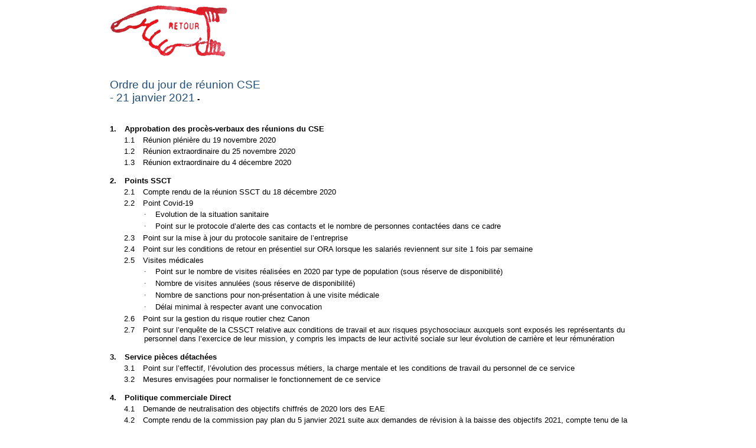

--- FILE ---
content_type: text/html
request_url: http://cgtcanon.com/odj/2021-01-21%20CSE.htm
body_size: 4986
content:
<html>
  <head>
    <meta http-equiv="content-type" content="text/html; charset=windows-1252">
    <meta name="Keywords" content="CGT CANON REUNIONS CSE ">
    <title>ODJ CSE 2021 01 21</title>
  </head>
  <body style="       tab-interval:35.45pt" vlink="#954F72" link="blue" lang="FR">
    <div class="WordSection1">
      <div align="center">
        <table class="MsoTableGrid" style="border-collapse:collapse;border:none;mso-yfti-tbllook:1184;mso-padding-alt:
 0cm 5.4pt 0cm 5.4pt;mso-border-insideh:none;mso-border-insidev:none" cellspacing="0"
          cellpadding="0" border="0">
          <tbody>
            <tr style="mso-yfti-irow:0;mso-yfti-firstrow:yes">
              <td style="width:24.0cm;padding:0cm 5.4pt 0cm 5.4pt" width="907" valign="top">
                <p class="MsoNormal" style="margin-top:0cm;margin-right:-1.35pt;
  margin-bottom:0cm;margin-left:0cm;margin-bottom:.0001pt;text-align:left;  tab-stops:49.8pt"
                  align="left"><a href="../reunion.htm"><span style="mso-no-proof:yes;
  text-decoration:none;text-underline:none"><img id="_x0000_i1025" src="../images/retour2.GIF"
                        alt="Retour" height="89" width="200" border="0"></span></a></p>
                <p class="MsoNormal" style="margin-top:0cm;margin-right:-1.35pt;
  margin-bottom:0cm;margin-left:0cm;margin-bottom:.0001pt;text-align:left;  tab-stops:49.8pt"
                  align="left">&nbsp;</p>
                <p class="MsoNormal" style="margin-top:0cm;margin-right:-1.35pt;
  margin-bottom:0cm;margin-left:0cm;margin-bottom:.0001pt;text-align:left;  tab-stops:49.8pt"
                  align="left">&nbsp;</p>
                <p class="MsoNormal" style="margin-top:0cm;margin-right:-1.35pt;
  margin-bottom:0cm;margin-left:0cm;margin-bottom:.0001pt;text-align:left;  tab-stops:49.8pt"
                  align="left"><span class="gras1"><span style="font-size:14.0pt;font-family:
  &quot;Century Gothic&quot;,sans-serif;mso-bidi-font-family:Arial;color:#1F4E79;  mso-themecolor:accent5;mso-themeshade:128;mso-style-textfill-fill-color:#1F4E79;  mso-style-textfill-fill-themecolor:accent5;mso-style-textfill-fill-alpha:  100.0%;mso-style-textfill-fill-colortransforms:lumm=50000">O</span></span><span
                    style="font-size:14.0pt;font-family:&quot;Century Gothic&quot;,sans-serif;mso-bidi-font-family:
  Arial;color:#1F4E79;mso-themecolor:accent5;mso-themeshade:128;mso-style-textfill-fill-color:  #1F4E79;mso-style-textfill-fill-themecolor:accent5;mso-style-textfill-fill-alpha:  100.0%;mso-style-textfill-fill-colortransforms:lumm=50000">rdre
                    du jour de réunion CSE </span></p>
                <p class="MsoNormal" style="margin-top:0cm;margin-right:-1.35pt;
  margin-bottom:0cm;margin-left:0cm;margin-bottom:.0001pt;text-align:left;  tab-stops:49.8pt"
                  align="left"><span style="font-size:14.0pt;font-family:&quot;Century Gothic&quot;,sans-serif;
  mso-bidi-font-family:Arial;color:#1F4E79;mso-themecolor:accent5;mso-themeshade:  128;mso-style-textfill-fill-color:#1F4E79;mso-style-textfill-fill-themecolor:  accent5;mso-style-textfill-fill-alpha:100.0%;mso-style-textfill-fill-colortransforms:  lumm=50000">-
                    21 janvier 2021</span><b><span style="font-size:10.0pt;font-family:
  &quot;Century Gothic&quot;,sans-serif;mso-bidi-font-family:Arial;letter-spacing:-.05pt">
                      - <o:p></o:p></span></b></p>
                <p class="MsoNormal" style="margin-top:0cm;margin-right:-1.35pt;
  margin-bottom:0cm;margin-left:0cm;margin-bottom:.0001pt;text-align:left" align="left">&nbsp;</p>
                <p class="-TITRE" style="margin: 12pt 0cm 0.0001pt 19.85pt; text-indent: -19.85pt; line-height: 15.3333px; font-size: 10pt; font-family: &quot;Century Gothic&quot;, sans-serif; font-weight: bold; color: rgb(0, 0, 0); font-style: normal; font-variant-ligatures: normal; font-variant-caps: normal; letter-spacing: normal; orphans: 2; text-align: start; text-transform: none; white-space: normal; widows: 2; word-spacing: 0px; -webkit-text-stroke-width: 0px; text-decoration-thickness: initial; text-decoration-style: initial; text-decoration-color: initial;"><span
                    style="line-height: 15.3333px;"><span>1.<span style="font: 7pt &quot;Times New Roman&quot;;">&nbsp;&nbsp;&nbsp;&nbsp;&nbsp;&nbsp;<span>&nbsp;</span></span></span></span>Approbation
                  des procès-verbaux des réunions du CSE</p>
                <p class="-TITREsous-titre" style="margin: 3pt 0cm 0.0001pt 43.35pt; text-indent: -25.5pt; font-size: 10pt; font-family: &quot;Century Gothic&quot;, sans-serif; color: rgb(0, 0, 0); font-style: normal; font-variant-ligatures: normal; font-variant-caps: normal; font-weight: 400; letter-spacing: normal; orphans: 2; text-align: start; text-transform: none; white-space: normal; widows: 2; word-spacing: 0px; -webkit-text-stroke-width: 0px; text-decoration-thickness: initial; text-decoration-style: initial; text-decoration-color: initial;"><span><span>1.1<span
                        style="font: 7pt &quot;Times New Roman&quot;;">&nbsp;&nbsp;&nbsp;&nbsp;&nbsp;&nbsp;<span>&nbsp;</span></span></span></span>Réunion
                  plénière du 19 novembre 2020</p>
                <p class="-TITREsous-titre" style="margin: 3pt 0cm 0.0001pt 43.35pt; text-indent: -25.5pt; font-size: 10pt; font-family: &quot;Century Gothic&quot;, sans-serif; color: rgb(0, 0, 0); font-style: normal; font-variant-ligatures: normal; font-variant-caps: normal; font-weight: 400; letter-spacing: normal; orphans: 2; text-align: start; text-transform: none; white-space: normal; widows: 2; word-spacing: 0px; -webkit-text-stroke-width: 0px; text-decoration-thickness: initial; text-decoration-style: initial; text-decoration-color: initial;"><span><span>1.2<span
                        style="font: 7pt &quot;Times New Roman&quot;;">&nbsp;&nbsp;&nbsp;&nbsp;&nbsp;&nbsp;<span>&nbsp;</span></span></span></span>Réunion
                  extraordinaire du 25 novembre 2020</p>
                <p class="-TITREsous-titre" style="margin: 3pt 0cm 0.0001pt 43.35pt; text-indent: -25.5pt; font-size: 10pt; font-family: &quot;Century Gothic&quot;, sans-serif; color: rgb(0, 0, 0); font-style: normal; font-variant-ligatures: normal; font-variant-caps: normal; font-weight: 400; letter-spacing: normal; orphans: 2; text-align: start; text-transform: none; white-space: normal; widows: 2; word-spacing: 0px; -webkit-text-stroke-width: 0px; text-decoration-thickness: initial; text-decoration-style: initial; text-decoration-color: initial;"><span><span>1.3<span
                        style="font: 7pt &quot;Times New Roman&quot;;">&nbsp;&nbsp;&nbsp;&nbsp;&nbsp;&nbsp;<span>&nbsp;</span></span></span></span>Réunion
                  extraordinaire du 4 décembre 2020</p>
                <p class="-TITRE" style="margin: 12pt 0cm 0.0001pt 19.85pt; text-indent: -19.85pt; line-height: 15.3333px; font-size: 10pt; font-family: &quot;Century Gothic&quot;, sans-serif; font-weight: bold; color: rgb(0, 0, 0); font-style: normal; font-variant-ligatures: normal; font-variant-caps: normal; letter-spacing: normal; orphans: 2; text-align: start; text-transform: none; white-space: normal; widows: 2; word-spacing: 0px; -webkit-text-stroke-width: 0px; text-decoration-thickness: initial; text-decoration-style: initial; text-decoration-color: initial;"><a
                    name="_Hlk61077006"><span style="line-height: 15.3333px;"><span>2.<span
                          style="font: 7pt &quot;Times New Roman&quot;;">&nbsp;&nbsp;&nbsp;&nbsp;&nbsp;&nbsp;<span>&nbsp;</span></span></span></span>Points
                    SSCT</a></p>
                <p class="-TITREsous-titre" style="margin: 3pt 0cm 0.0001pt 43.35pt; text-indent: -25.5pt; font-size: 10pt; font-family: &quot;Century Gothic&quot;, sans-serif; color: rgb(0, 0, 0); font-style: normal; font-variant-ligatures: normal; font-variant-caps: normal; font-weight: 400; letter-spacing: normal; orphans: 2; text-align: start; text-transform: none; white-space: normal; widows: 2; word-spacing: 0px; -webkit-text-stroke-width: 0px; text-decoration-thickness: initial; text-decoration-style: initial; text-decoration-color: initial;"><span><span><span>2.1<span
                          style="font: 7pt &quot;Times New Roman&quot;;">&nbsp;&nbsp;&nbsp;&nbsp;&nbsp;&nbsp;<span>&nbsp;</span></span></span></span>Compte
                    rendu de la réunion SSCT du 18 décembre 2020</span></p>
                <p class="-TITREsous-titre" style="margin: 3pt 0cm 0.0001pt 43.35pt; text-indent: -25.5pt; font-size: 10pt; font-family: &quot;Century Gothic&quot;, sans-serif; color: rgb(0, 0, 0); font-style: normal; font-variant-ligatures: normal; font-variant-caps: normal; font-weight: 400; letter-spacing: normal; orphans: 2; text-align: start; text-transform: none; white-space: normal; widows: 2; word-spacing: 0px; -webkit-text-stroke-width: 0px; text-decoration-thickness: initial; text-decoration-style: initial; text-decoration-color: initial;"><span><span><span>2.2<span
                          style="font: 7pt &quot;Times New Roman&quot;;">&nbsp;&nbsp;&nbsp;&nbsp;&nbsp;&nbsp;<span>&nbsp;</span></span></span></span>Point
                    Covid-19</span></p>
                <p class="-TITREsous-titre" style="margin: 3pt 0cm 0.0001pt 61.35pt; text-indent: -18pt; font-size: 10pt; font-family: &quot;Century Gothic&quot;, sans-serif; color: rgb(0, 0, 0); font-style: normal; font-variant-ligatures: normal; font-variant-caps: normal; font-weight: 400; letter-spacing: normal; orphans: 2; text-align: start; text-transform: none; white-space: normal; widows: 2; word-spacing: 0px; -webkit-text-stroke-width: 0px; text-decoration-thickness: initial; text-decoration-style: initial; text-decoration-color: initial;"><span><span
                      style="font-family: Symbol;"><span>·<span style="font: 7pt &quot;Times New Roman&quot;;">&nbsp;&nbsp;&nbsp;&nbsp;&nbsp;&nbsp;&nbsp;<span>&nbsp;</span></span></span></span>Evolution
                    de la situation sanitaire</span></p>
                <p class="-TITREsous-titre" style="margin: 3pt 0cm 0.0001pt 61.35pt; text-indent: -18pt; font-size: 10pt; font-family: &quot;Century Gothic&quot;, sans-serif; color: rgb(0, 0, 0); font-style: normal; font-variant-ligatures: normal; font-variant-caps: normal; font-weight: 400; letter-spacing: normal; orphans: 2; text-align: start; text-transform: none; white-space: normal; widows: 2; word-spacing: 0px; -webkit-text-stroke-width: 0px; text-decoration-thickness: initial; text-decoration-style: initial; text-decoration-color: initial;"><span><span
                      style="font-family: Symbol;"><span>·<span style="font: 7pt &quot;Times New Roman&quot;;">&nbsp;&nbsp;&nbsp;&nbsp;&nbsp;&nbsp;&nbsp;<span>&nbsp;</span></span></span></span>Point
                    sur le protocole d’alerte des cas contacts et le nombre de
                    personnes contactées dans ce cadre</span></p>
                <p class="-TITREsous-titre" style="margin: 3pt 0cm 0.0001pt 43.35pt; text-indent: -25.5pt; font-size: 10pt; font-family: &quot;Century Gothic&quot;, sans-serif; color: rgb(0, 0, 0); font-style: normal; font-variant-ligatures: normal; font-variant-caps: normal; font-weight: 400; letter-spacing: normal; orphans: 2; text-align: start; text-transform: none; white-space: normal; widows: 2; word-spacing: 0px; -webkit-text-stroke-width: 0px; text-decoration-thickness: initial; text-decoration-style: initial; text-decoration-color: initial;"><span><span><span>2.3<span
                          style="font: 7pt &quot;Times New Roman&quot;;">&nbsp;&nbsp;&nbsp;&nbsp;&nbsp;&nbsp;<span>&nbsp;</span></span></span></span>Point
                    sur la mise à jour du protocole sanitaire de l’entreprise</span></p>
                <p class="-TITREsous-titre" style="margin: 3pt 0cm 0.0001pt 43.35pt; text-indent: -25.5pt; font-size: 10pt; font-family: &quot;Century Gothic&quot;, sans-serif; color: rgb(0, 0, 0); font-style: normal; font-variant-ligatures: normal; font-variant-caps: normal; font-weight: 400; letter-spacing: normal; orphans: 2; text-align: start; text-transform: none; white-space: normal; widows: 2; word-spacing: 0px; -webkit-text-stroke-width: 0px; text-decoration-thickness: initial; text-decoration-style: initial; text-decoration-color: initial;"><span><span><span>2.4<span
                          style="font: 7pt &quot;Times New Roman&quot;;">&nbsp;&nbsp;&nbsp;&nbsp;&nbsp;&nbsp;<span>&nbsp;</span></span></span></span>Point
                    sur les conditions de retour en présentiel<span>&nbsp;</span><span
                      class="GramE">sur</span><span>&nbsp;</span>ORA lorsque les
                    salariés reviennent sur site 1 fois par semaine</span></p>
                <p class="-TITREsous-titre" style="margin: 3pt 0cm 0.0001pt 43.35pt; text-indent: -25.5pt; font-size: 10pt; font-family: &quot;Century Gothic&quot;, sans-serif; color: rgb(0, 0, 0); font-style: normal; font-variant-ligatures: normal; font-variant-caps: normal; font-weight: 400; letter-spacing: normal; orphans: 2; text-align: start; text-transform: none; white-space: normal; widows: 2; word-spacing: 0px; -webkit-text-stroke-width: 0px; text-decoration-thickness: initial; text-decoration-style: initial; text-decoration-color: initial;"><span><span><span>2.5<span
                          style="font: 7pt &quot;Times New Roman&quot;;">&nbsp;&nbsp;&nbsp;&nbsp;&nbsp;&nbsp;<span>&nbsp;</span></span></span></span>Visites
                    médicales</span></p>
                <p class="-TITREsous-titre" style="margin: 3pt 0cm 0.0001pt 61.35pt; text-indent: -18pt; font-size: 10pt; font-family: &quot;Century Gothic&quot;, sans-serif; color: rgb(0, 0, 0); font-style: normal; font-variant-ligatures: normal; font-variant-caps: normal; font-weight: 400; letter-spacing: normal; orphans: 2; text-align: start; text-transform: none; white-space: normal; widows: 2; word-spacing: 0px; -webkit-text-stroke-width: 0px; text-decoration-thickness: initial; text-decoration-style: initial; text-decoration-color: initial;"><span><span
                      style="font-family: Symbol;"><span>·<span style="font: 7pt &quot;Times New Roman&quot;;">&nbsp;&nbsp;&nbsp;&nbsp;&nbsp;&nbsp;&nbsp;<span>&nbsp;</span></span></span></span>Point
                    sur le nombre de visites réalisées en 2020 par type de
                    population (sous réserve de disponibilité)</span></p>
                <p class="-TITREsous-titre" style="margin: 3pt 0cm 0.0001pt 61.35pt; text-indent: -18pt; font-size: 10pt; font-family: &quot;Century Gothic&quot;, sans-serif; color: rgb(0, 0, 0); font-style: normal; font-variant-ligatures: normal; font-variant-caps: normal; font-weight: 400; letter-spacing: normal; orphans: 2; text-align: start; text-transform: none; white-space: normal; widows: 2; word-spacing: 0px; -webkit-text-stroke-width: 0px; text-decoration-thickness: initial; text-decoration-style: initial; text-decoration-color: initial;"><span><span
                      style="font-family: Symbol;"><span>·<span style="font: 7pt &quot;Times New Roman&quot;;">&nbsp;&nbsp;&nbsp;&nbsp;&nbsp;&nbsp;&nbsp;<span>&nbsp;</span></span></span></span>Nombre
                    de visites annulées (sous réserve de disponibilité)</span></p>
                <p class="-TITREsous-titre" style="margin: 3pt 0cm 0.0001pt 61.35pt; text-indent: -18pt; font-size: 10pt; font-family: &quot;Century Gothic&quot;, sans-serif; color: rgb(0, 0, 0); font-style: normal; font-variant-ligatures: normal; font-variant-caps: normal; font-weight: 400; letter-spacing: normal; orphans: 2; text-align: start; text-transform: none; white-space: normal; widows: 2; word-spacing: 0px; -webkit-text-stroke-width: 0px; text-decoration-thickness: initial; text-decoration-style: initial; text-decoration-color: initial;"><span><span
                      style="font-family: Symbol;"><span>·<span style="font: 7pt &quot;Times New Roman&quot;;">&nbsp;&nbsp;&nbsp;&nbsp;&nbsp;&nbsp;&nbsp;<span>&nbsp;</span></span></span></span>Nombre
                    de sanctions pour non-présentation à une visite médicale</span></p>
                <p class="-TITREsous-titre" style="margin: 3pt 0cm 0.0001pt 61.35pt; text-indent: -18pt; font-size: 10pt; font-family: &quot;Century Gothic&quot;, sans-serif; color: rgb(0, 0, 0); font-style: normal; font-variant-ligatures: normal; font-variant-caps: normal; font-weight: 400; letter-spacing: normal; orphans: 2; text-align: start; text-transform: none; white-space: normal; widows: 2; word-spacing: 0px; -webkit-text-stroke-width: 0px; text-decoration-thickness: initial; text-decoration-style: initial; text-decoration-color: initial;"><span><span
                      style="font-family: Symbol;"><span>·<span style="font: 7pt &quot;Times New Roman&quot;;">&nbsp;&nbsp;&nbsp;&nbsp;&nbsp;&nbsp;&nbsp;<span>&nbsp;</span></span></span></span>Délai
                    minimal à respecter avant une convocation</span></p>
                <p class="-TITREsous-titre" style="margin: 3pt 0cm 0.0001pt 43.35pt; text-indent: -25.5pt; font-size: 10pt; font-family: &quot;Century Gothic&quot;, sans-serif; color: rgb(0, 0, 0); font-style: normal; font-variant-ligatures: normal; font-variant-caps: normal; font-weight: 400; letter-spacing: normal; orphans: 2; text-align: start; text-transform: none; white-space: normal; widows: 2; word-spacing: 0px; -webkit-text-stroke-width: 0px; text-decoration-thickness: initial; text-decoration-style: initial; text-decoration-color: initial;"><span><span><span>2.6<span
                          style="font: 7pt &quot;Times New Roman&quot;;">&nbsp;&nbsp;&nbsp;&nbsp;&nbsp;&nbsp;<span>&nbsp;</span></span></span></span>Point
                    sur la gestion du risque routier chez Canon</span></p>
                <p class="-TITREsous-titre" style="margin: 3pt 0cm 0.0001pt 43.35pt; text-indent: -25.5pt; font-size: 10pt; font-family: &quot;Century Gothic&quot;, sans-serif; color: rgb(0, 0, 0); font-style: normal; font-variant-ligatures: normal; font-variant-caps: normal; font-weight: 400; letter-spacing: normal; orphans: 2; text-align: start; text-transform: none; white-space: normal; widows: 2; word-spacing: 0px; -webkit-text-stroke-width: 0px; text-decoration-thickness: initial; text-decoration-style: initial; text-decoration-color: initial;"><span><span><span>2.7<span
                          style="font: 7pt &quot;Times New Roman&quot;;">&nbsp;&nbsp;&nbsp;&nbsp;&nbsp;&nbsp;<span>&nbsp;</span></span></span></span>Point
                    sur l’enquête de la CSSCT relative aux conditions de travail
                    et aux risques psychosociaux auxquels sont exposés les
                    représentants du personnel dans l’exercice de leur mission,
                    y compris les impacts de leur activité sociale sur leur
                    évolution de carrière et leur rémunération</span></p>
                <span style="color: rgb(0, 0, 0); font-family: &quot;Times New Roman&quot;; font-size: medium; font-style: normal; font-variant-ligatures: normal; font-variant-caps: normal; font-weight: 400; letter-spacing: normal; orphans: 2; text-align: start; text-indent: 0px; text-transform: none; white-space: normal; widows: 2; word-spacing: 0px; -webkit-text-stroke-width: 0px; text-decoration-thickness: initial; text-decoration-style: initial; text-decoration-color: initial;"></span><span
                  style="color: rgb(0, 0, 0); font-family: &quot;Times New Roman&quot;; font-size: medium; font-style: normal; font-variant-ligatures: normal; font-variant-caps: normal; font-weight: 400; letter-spacing: normal; orphans: 2; text-align: start; text-indent: 0px; text-transform: none; white-space: normal; widows: 2; word-spacing: 0px; -webkit-text-stroke-width: 0px; text-decoration-thickness: initial; text-decoration-style: initial; text-decoration-color: initial; display: inline !important; float: none;"></span>
                <p class="-TITRE" style="margin: 12pt 0cm 0.0001pt 19.85pt; text-indent: -19.85pt; line-height: 15.3333px; font-size: 10pt; font-family: &quot;Century Gothic&quot;, sans-serif; font-weight: bold; color: rgb(0, 0, 0); font-style: normal; font-variant-ligatures: normal; font-variant-caps: normal; letter-spacing: normal; orphans: 2; text-align: start; text-transform: none; white-space: normal; widows: 2; word-spacing: 0px; -webkit-text-stroke-width: 0px; text-decoration-thickness: initial; text-decoration-style: initial; text-decoration-color: initial;"><span
                    style="line-height: 15.3333px;"><span>3.<span style="font: 7pt &quot;Times New Roman&quot;;">&nbsp;&nbsp;&nbsp;&nbsp;&nbsp;&nbsp;<span>&nbsp;</span></span></span></span>Service
                  pièces détachées</p>
                <p class="-TITREsous-titre" style="margin: 3pt 0cm 0.0001pt 43.35pt; text-indent: -25.5pt; font-size: 10pt; font-family: &quot;Century Gothic&quot;, sans-serif; color: rgb(0, 0, 0); font-style: normal; font-variant-ligatures: normal; font-variant-caps: normal; font-weight: 400; letter-spacing: normal; orphans: 2; text-align: start; text-transform: none; white-space: normal; widows: 2; word-spacing: 0px; -webkit-text-stroke-width: 0px; text-decoration-thickness: initial; text-decoration-style: initial; text-decoration-color: initial;"><span><span>3.1<span
                        style="font: 7pt &quot;Times New Roman&quot;;">&nbsp;&nbsp;&nbsp;&nbsp;&nbsp;&nbsp;<span>&nbsp;</span></span></span></span>Point
                  sur l’effectif, l’évolution des processus métiers, la charge
                  mentale et les conditions de travail du personnel de ce
                  service</p>
                <p class="-TITREsous-titre" style="margin: 3pt 0cm 0.0001pt 43.35pt; text-indent: -25.5pt; font-size: 10pt; font-family: &quot;Century Gothic&quot;, sans-serif; color: rgb(0, 0, 0); font-style: normal; font-variant-ligatures: normal; font-variant-caps: normal; font-weight: 400; letter-spacing: normal; orphans: 2; text-align: start; text-transform: none; white-space: normal; widows: 2; word-spacing: 0px; -webkit-text-stroke-width: 0px; text-decoration-thickness: initial; text-decoration-style: initial; text-decoration-color: initial;"><span><span>3.2<span
                        style="font: 7pt &quot;Times New Roman&quot;;">&nbsp;&nbsp;&nbsp;&nbsp;&nbsp;&nbsp;<span>&nbsp;</span></span></span></span>Mesures
                  envisagées pour normaliser le fonctionnement de ce service</p>
                <p class="-TITRE" style="margin: 12pt 0cm 0.0001pt 19.85pt; text-indent: -19.85pt; line-height: 15.3333px; font-size: 10pt; font-family: &quot;Century Gothic&quot;, sans-serif; font-weight: bold; color: rgb(0, 0, 0); font-style: normal; font-variant-ligatures: normal; font-variant-caps: normal; letter-spacing: normal; orphans: 2; text-align: start; text-transform: none; white-space: normal; widows: 2; word-spacing: 0px; -webkit-text-stroke-width: 0px; text-decoration-thickness: initial; text-decoration-style: initial; text-decoration-color: initial;"><span
                    style="line-height: 15.3333px;"><span>4.<span style="font: 7pt &quot;Times New Roman&quot;;">&nbsp;&nbsp;&nbsp;&nbsp;&nbsp;&nbsp;<span>&nbsp;</span></span></span></span>Politique
                  commerciale Direct</p>
                <p class="-TITREsous-titre" style="margin: 3pt 0cm 0.0001pt 43.35pt; text-indent: -25.5pt; font-size: 10pt; font-family: &quot;Century Gothic&quot;, sans-serif; color: rgb(0, 0, 0); font-style: normal; font-variant-ligatures: normal; font-variant-caps: normal; font-weight: 400; letter-spacing: normal; orphans: 2; text-align: start; text-transform: none; white-space: normal; widows: 2; word-spacing: 0px; -webkit-text-stroke-width: 0px; text-decoration-thickness: initial; text-decoration-style: initial; text-decoration-color: initial;"><span><span>4.1<span
                        style="font: 7pt &quot;Times New Roman&quot;;">&nbsp;&nbsp;&nbsp;&nbsp;&nbsp;&nbsp;<span>&nbsp;</span></span></span></span>Demande
                  de neutralisation des objectifs chiffrés de 2020 lors des EAE</p>
                <p class="-TITREsous-titre" style="margin: 3pt 0cm 0.0001pt 43.35pt; text-indent: -25.5pt; font-size: 10pt; font-family: &quot;Century Gothic&quot;, sans-serif; color: rgb(0, 0, 0); font-style: normal; font-variant-ligatures: normal; font-variant-caps: normal; font-weight: 400; letter-spacing: normal; orphans: 2; text-align: start; text-transform: none; white-space: normal; widows: 2; word-spacing: 0px; -webkit-text-stroke-width: 0px; text-decoration-thickness: initial; text-decoration-style: initial; text-decoration-color: initial;"><span><span>4.2<span
                        style="font: 7pt &quot;Times New Roman&quot;;">&nbsp;&nbsp;&nbsp;&nbsp;&nbsp;&nbsp;<span>&nbsp;</span></span></span></span>Compte
                  rendu de la commission<span>&nbsp;</span><span class="SpellE">pay</span><span>&nbsp;</span>plan
                  du 5 janvier 2021<span>&nbsp;</span><span class="GramE">suite
                    aux</span><span>&nbsp;</span>demandes de révision à la
                  baisse des objectifs 2021, compte tenu de la situation
                  économique</p>
                <p class="-TITREsous-titre" style="margin: 3pt 0cm 0.0001pt 43.35pt; text-indent: -25.5pt; font-size: 10pt; font-family: &quot;Century Gothic&quot;, sans-serif; color: rgb(0, 0, 0); font-style: normal; font-variant-ligatures: normal; font-variant-caps: normal; font-weight: 400; letter-spacing: normal; orphans: 2; text-align: start; text-transform: none; white-space: normal; widows: 2; word-spacing: 0px; -webkit-text-stroke-width: 0px; text-decoration-thickness: initial; text-decoration-style: initial; text-decoration-color: initial;"><span><span>4.3<span
                        style="font: 7pt &quot;Times New Roman&quot;;">&nbsp;&nbsp;&nbsp;&nbsp;&nbsp;&nbsp;<span>&nbsp;</span></span></span></span>La
                  Direction envisage-t-elle des actions pour aider les
                  commerciaux du réseau Direct DS ayant moins de 80
                  points&nbsp;?</p>
                <p class="-TITREsous-titre" style="margin: 3pt 0cm 0.0001pt 43.35pt; text-indent: -25.5pt; font-size: 10pt; font-family: &quot;Century Gothic&quot;, sans-serif; color: rgb(0, 0, 0); font-style: normal; font-variant-ligatures: normal; font-variant-caps: normal; font-weight: 400; letter-spacing: normal; orphans: 2; text-align: start; text-transform: none; white-space: normal; widows: 2; word-spacing: 0px; -webkit-text-stroke-width: 0px; text-decoration-thickness: initial; text-decoration-style: initial; text-decoration-color: initial;"><span><span>4.4<span
                        style="font: 7pt &quot;Times New Roman&quot;;">&nbsp;&nbsp;&nbsp;&nbsp;&nbsp;&nbsp;<span>&nbsp;</span></span></span></span>Présentation
                  de l’ensemble des PDZ par vendeur (point déjà traité en
                  décembre 2020)</p>
                <p class="-TITREsous-titre" style="margin: 3pt 0cm 0.0001pt 43.35pt; text-indent: -25.5pt; font-size: 10pt; font-family: &quot;Century Gothic&quot;, sans-serif; color: rgb(0, 0, 0); font-style: normal; font-variant-ligatures: normal; font-variant-caps: normal; font-weight: 400; letter-spacing: normal; orphans: 2; text-align: start; text-transform: none; white-space: normal; widows: 2; word-spacing: 0px; -webkit-text-stroke-width: 0px; text-decoration-thickness: initial; text-decoration-style: initial; text-decoration-color: initial;"><span><span>4.5<span
                        style="font: 7pt &quot;Times New Roman&quot;;">&nbsp;&nbsp;&nbsp;&nbsp;&nbsp;&nbsp;<span>&nbsp;</span></span></span></span>Présentation
                  des objectifs par RRV (point déjà traité en décembre 2020)</p>
                <p class="-TITREsous-titre" style="margin: 3pt 0cm 0.0001pt 43.35pt; text-indent: -25.5pt; font-size: 10pt; font-family: &quot;Century Gothic&quot;, sans-serif; color: rgb(0, 0, 0); font-style: normal; font-variant-ligatures: normal; font-variant-caps: normal; font-weight: 400; letter-spacing: normal; orphans: 2; text-align: start; text-transform: none; white-space: normal; widows: 2; word-spacing: 0px; -webkit-text-stroke-width: 0px; text-decoration-thickness: initial; text-decoration-style: initial; text-decoration-color: initial;"><span><span>4.6<span
                        style="font: 7pt &quot;Times New Roman&quot;;">&nbsp;&nbsp;&nbsp;&nbsp;&nbsp;&nbsp;<span>&nbsp;</span></span></span></span>Présentation
                  des indicateurs de satisfaction clients</p>
                <p class="-TITREsous-titre" style="margin: 3pt 0cm 0.0001pt 43.35pt; text-indent: -25.5pt; font-size: 10pt; font-family: &quot;Century Gothic&quot;, sans-serif; color: rgb(0, 0, 0); font-style: normal; font-variant-ligatures: normal; font-variant-caps: normal; font-weight: 400; letter-spacing: normal; orphans: 2; text-align: start; text-transform: none; white-space: normal; widows: 2; word-spacing: 0px; -webkit-text-stroke-width: 0px; text-decoration-thickness: initial; text-decoration-style: initial; text-decoration-color: initial;"><span><span>4.7<span
                        style="font: 7pt &quot;Times New Roman&quot;;">&nbsp;&nbsp;&nbsp;&nbsp;&nbsp;&nbsp;<span>&nbsp;</span></span></span></span>Réponses
                  aux questions posées à M. Genestout, lors de la réunion CSE du
                  25 novembre 2020, concernant la politique commerciale C&amp;I
                  :</p>
                <p class="-TITREsous-titre" style="margin: 3pt 0cm 0.0001pt 61.35pt; text-indent: -18pt; font-size: 10pt; font-family: &quot;Century Gothic&quot;, sans-serif; color: rgb(0, 0, 0); font-style: normal; font-variant-ligatures: normal; font-variant-caps: normal; font-weight: 400; letter-spacing: normal; orphans: 2; text-align: start; text-transform: none; white-space: normal; widows: 2; word-spacing: 0px; -webkit-text-stroke-width: 0px; text-decoration-thickness: initial; text-decoration-style: initial; text-decoration-color: initial;"><span
                    style="font-family: Symbol;"><span>·<span style="font: 7pt &quot;Times New Roman&quot;;">&nbsp;&nbsp;&nbsp;&nbsp;&nbsp;&nbsp;&nbsp;<span>&nbsp;</span></span></span></span>Déclenchement
                  des primes à la livraison et non plus à l’installation (<i>dispositions
                    contraires à l'avenant du<span>&nbsp;</span><span class="SpellE">Pay</span><span>&nbsp;</span>Plan
                    C&amp;I qui est toujours en vigueur</i>).</p>
                <p class="-TITREsous-titre" style="margin: 3pt 0cm 0.0001pt 61.35pt; text-indent: -18pt; font-size: 10pt; font-family: &quot;Century Gothic&quot;, sans-serif; color: rgb(0, 0, 0); font-style: normal; font-variant-ligatures: normal; font-variant-caps: normal; font-weight: 400; letter-spacing: normal; orphans: 2; text-align: start; text-transform: none; white-space: normal; widows: 2; word-spacing: 0px; -webkit-text-stroke-width: 0px; text-decoration-thickness: initial; text-decoration-style: initial; text-decoration-color: initial;"><span
                    style="font-family: Symbol;"><span>·<span style="font: 7pt &quot;Times New Roman&quot;;">&nbsp;&nbsp;&nbsp;&nbsp;&nbsp;&nbsp;&nbsp;<span>&nbsp;</span></span></span></span>Retour
                  des informations prises <span></span>au sujet des différences
                  de rémunération entre des salariés qui ont le même métier.</p>
                <p class="-TITREsous-titre" style="margin: 3pt 0cm 0.0001pt 61.35pt; text-indent: -18pt; font-size: 10pt; font-family: &quot;Century Gothic&quot;, sans-serif; color: rgb(0, 0, 0); font-style: normal; font-variant-ligatures: normal; font-variant-caps: normal; font-weight: 400; letter-spacing: normal; orphans: 2; text-align: start; text-transform: none; white-space: normal; widows: 2; word-spacing: 0px; -webkit-text-stroke-width: 0px; text-decoration-thickness: initial; text-decoration-style: initial; text-decoration-color: initial;"><span
                    style="font-family: Symbol;"><span>·<span style="font: 7pt &quot;Times New Roman&quot;;">&nbsp;&nbsp;&nbsp;&nbsp;&nbsp;&nbsp;&nbsp;<span>&nbsp;</span></span></span></span>Allègement
                  du volume de tâches administratives demandées aux équipes de
                  vente</p>
                <p class="-TITRE" style="margin: 12pt 0cm 0.0001pt 19.85pt; text-indent: -19.85pt; line-height: 15.3333px; font-size: 10pt; font-family: &quot;Century Gothic&quot;, sans-serif; font-weight: bold; color: rgb(0, 0, 0); font-style: normal; font-variant-ligatures: normal; font-variant-caps: normal; letter-spacing: normal; orphans: 2; text-align: start; text-transform: none; white-space: normal; widows: 2; word-spacing: 0px; -webkit-text-stroke-width: 0px; text-decoration-thickness: initial; text-decoration-style: initial; text-decoration-color: initial;"><span
                    style="line-height: 15.3333px;"><span>5.<span style="font: 7pt &quot;Times New Roman&quot;;">&nbsp;&nbsp;&nbsp;&nbsp;&nbsp;&nbsp;<span>&nbsp;</span></span></span></span>Charge
                  de travail des cadres au forfait jour</p>
                <p class="-TITREsous-titre" style="margin: 3pt 0cm 0.0001pt 43.35pt; text-indent: -25.5pt; font-size: 10pt; font-family: &quot;Century Gothic&quot;, sans-serif; color: rgb(0, 0, 0); font-style: normal; font-variant-ligatures: normal; font-variant-caps: normal; font-weight: 400; letter-spacing: normal; orphans: 2; text-align: start; text-transform: none; white-space: normal; widows: 2; word-spacing: 0px; -webkit-text-stroke-width: 0px; text-decoration-thickness: initial; text-decoration-style: initial; text-decoration-color: initial;"><span><span>5.1<span
                        style="font: 7pt &quot;Times New Roman&quot;;">&nbsp;&nbsp;&nbsp;&nbsp;&nbsp;&nbsp;<span>&nbsp;</span></span></span></span>Demande
                  de mise en place d’un véritable moyen de contrôle régulier du
                  caractère raisonnable de la charge de travail des cadres au
                  forfait jour et d’une bonne répartition de ce travail dans le
                  temps, conformément à l’article L3121-60 du code du travail</p>
                <p class="-TITREsous-titre" style="margin: 3pt 0cm 0.0001pt 43.35pt; text-indent: -25.5pt; font-size: 10pt; font-family: &quot;Century Gothic&quot;, sans-serif; color: rgb(0, 0, 0); font-style: normal; font-variant-ligatures: normal; font-variant-caps: normal; font-weight: 400; letter-spacing: normal; orphans: 2; text-align: start; text-transform: none; white-space: normal; widows: 2; word-spacing: 0px; -webkit-text-stroke-width: 0px; text-decoration-thickness: initial; text-decoration-style: initial; text-decoration-color: initial;"><span><span>5.2<span
                        style="font: 7pt &quot;Times New Roman&quot;;">&nbsp;&nbsp;&nbsp;&nbsp;&nbsp;&nbsp;<span>&nbsp;</span></span></span></span>Renforcement
                  du suivi objectif, fiable et contradictoire du respect des
                  temps de repos quotidiens reposant sur l'établissement d'un
                  document récapitulatif par le salarié</p>
                <p class="-TITREsous-titre" style="margin: 3pt 0cm 0.0001pt 43.35pt; text-indent: -25.5pt; font-size: 10pt; font-family: &quot;Century Gothic&quot;, sans-serif; color: rgb(0, 0, 0); font-style: normal; font-variant-ligatures: normal; font-variant-caps: normal; font-weight: 400; letter-spacing: normal; orphans: 2; text-align: start; text-transform: none; white-space: normal; widows: 2; word-spacing: 0px; -webkit-text-stroke-width: 0px; text-decoration-thickness: initial; text-decoration-style: initial; text-decoration-color: initial;"><span><span>5.3<span
                        style="font: 7pt &quot;Times New Roman&quot;;">&nbsp;&nbsp;&nbsp;&nbsp;&nbsp;&nbsp;<span>&nbsp;</span></span></span></span>Etablissement
                  d’un document de synthèse à communiquer au CSE</p>
                <p class="-TITRE" style="margin: 12pt 0cm 0.0001pt 19.85pt; text-indent: -19.85pt; line-height: 15.3333px; font-size: 10pt; font-family: &quot;Century Gothic&quot;, sans-serif; font-weight: bold; color: rgb(0, 0, 0); font-style: normal; font-variant-ligatures: normal; font-variant-caps: normal; letter-spacing: normal; orphans: 2; text-align: start; text-transform: none; white-space: normal; widows: 2; word-spacing: 0px; -webkit-text-stroke-width: 0px; text-decoration-thickness: initial; text-decoration-style: initial; text-decoration-color: initial;"><span
                    style="line-height: 15.3333px;"><span>6.<span style="font: 7pt &quot;Times New Roman&quot;;">&nbsp;&nbsp;&nbsp;&nbsp;&nbsp;&nbsp;<span>&nbsp;</span></span></span></span>Conséquence
                  sur l’activité de l’entreprise des dysfonctionnements du
                  logiciel PIOTS-PEGASE<span>&nbsp;</span><span style="font-weight: normal;"></span></p>
                <p class="-TITRE" style="margin: 12pt 0cm 0.0001pt 19.85pt; text-indent: -19.85pt; line-height: 15.3333px; font-size: 10pt; font-family: &quot;Century Gothic&quot;, sans-serif; font-weight: bold; color: rgb(0, 0, 0); font-style: normal; font-variant-ligatures: normal; font-variant-caps: normal; letter-spacing: normal; orphans: 2; text-align: start; text-transform: none; white-space: normal; widows: 2; word-spacing: 0px; -webkit-text-stroke-width: 0px; text-decoration-thickness: initial; text-decoration-style: initial; text-decoration-color: initial;"><span
                    style="line-height: 15.3333px;"><span>7.<span style="font: 7pt &quot;Times New Roman&quot;;">&nbsp;&nbsp;&nbsp;&nbsp;&nbsp;&nbsp;<span>&nbsp;</span></span></span></span>Service
                  Technique</p>
                <p class="-TITREsous-titre" style="margin: 3pt 0cm 0.0001pt 43.35pt; text-indent: -25.5pt; font-size: 10pt; font-family: &quot;Century Gothic&quot;, sans-serif; color: rgb(0, 0, 0); font-style: normal; font-variant-ligatures: normal; font-variant-caps: normal; font-weight: 400; letter-spacing: normal; orphans: 2; text-align: start; text-transform: none; white-space: normal; widows: 2; word-spacing: 0px; -webkit-text-stroke-width: 0px; text-decoration-thickness: initial; text-decoration-style: initial; text-decoration-color: initial;"><span><span>7.1<span
                        style="font: 7pt &quot;Times New Roman&quot;;">&nbsp;&nbsp;&nbsp;&nbsp;&nbsp;&nbsp;<span>&nbsp;</span></span></span></span>Demande
                  de neutralisation des objectifs chiffrés de 2020 lors des EAE</p>
                <p class="-TITREsous-titre" style="margin: 3pt 0cm 0.0001pt 43.35pt; text-indent: -25.5pt; font-size: 10pt; font-family: &quot;Century Gothic&quot;, sans-serif; color: rgb(0, 0, 0); font-style: normal; font-variant-ligatures: normal; font-variant-caps: normal; font-weight: 400; letter-spacing: normal; orphans: 2; text-align: start; text-transform: none; white-space: normal; widows: 2; word-spacing: 0px; -webkit-text-stroke-width: 0px; text-decoration-thickness: initial; text-decoration-style: initial; text-decoration-color: initial;"><span><span>7.2<span
                        style="font: 7pt &quot;Times New Roman&quot;;">&nbsp;&nbsp;&nbsp;&nbsp;&nbsp;&nbsp;<span>&nbsp;</span></span></span></span>Demande
                  de paiement à 100%, minimum, des différents éléments de
                  rémunération variables 2020 pour l’ensemble des collaborateurs
                  du service technique</p>
                <p class="-TITRE" style="margin: 12pt 0cm 0.0001pt 19.85pt; text-indent: -19.85pt; line-height: 15.3333px; font-size: 10pt; font-family: &quot;Century Gothic&quot;, sans-serif; font-weight: bold; color: rgb(0, 0, 0); font-style: normal; font-variant-ligatures: normal; font-variant-caps: normal; letter-spacing: normal; orphans: 2; text-align: start; text-transform: none; white-space: normal; widows: 2; word-spacing: 0px; -webkit-text-stroke-width: 0px; text-decoration-thickness: initial; text-decoration-style: initial; text-decoration-color: initial;"><span
                    style="line-height: 15.3333px;"><span>8.<span style="font: 7pt &quot;Times New Roman&quot;;">&nbsp;&nbsp;&nbsp;&nbsp;&nbsp;&nbsp;<span>&nbsp;</span></span></span></span>Télétravail</p>
                <p class="-TITREsous-titre" style="margin: 3pt 0cm 0.0001pt 43.35pt; text-indent: -25.5pt; font-size: 10pt; font-family: &quot;Century Gothic&quot;, sans-serif; color: rgb(0, 0, 0); font-style: normal; font-variant-ligatures: normal; font-variant-caps: normal; font-weight: 400; letter-spacing: normal; orphans: 2; text-align: start; text-transform: none; white-space: normal; widows: 2; word-spacing: 0px; -webkit-text-stroke-width: 0px; text-decoration-thickness: initial; text-decoration-style: initial; text-decoration-color: initial;"><span><span>8.1<span
                        style="font: 7pt &quot;Times New Roman&quot;;">&nbsp;&nbsp;&nbsp;&nbsp;&nbsp;&nbsp;<span>&nbsp;</span></span></span></span>Calendrier
                  de négociation d’un accord d’entreprise</p>
                <p class="-TITREsous-titre" style="margin: 3pt 0cm 0.0001pt 43.35pt; text-indent: -25.5pt; font-size: 10pt; font-family: &quot;Century Gothic&quot;, sans-serif; color: rgb(0, 0, 0); font-style: normal; font-variant-ligatures: normal; font-variant-caps: normal; font-weight: 400; letter-spacing: normal; orphans: 2; text-align: start; text-transform: none; white-space: normal; widows: 2; word-spacing: 0px; -webkit-text-stroke-width: 0px; text-decoration-thickness: initial; text-decoration-style: initial; text-decoration-color: initial;"><span><span>8.2<span
                        style="font: 7pt &quot;Times New Roman&quot;;">&nbsp;&nbsp;&nbsp;&nbsp;&nbsp;&nbsp;<span>&nbsp;</span></span></span></span>Demande
                  d’attribution d’une indemnité journalière de 3 € par jour de
                  télétravail, à chaque collaborateur sédentaire, en
                  compensation des surcoûts énergétiques induits (gaz et
                  électricité)</p>
                <p class="-TITREsous-titre" style="margin: 3pt 0cm 0.0001pt 43.35pt; text-indent: -25.5pt; font-size: 10pt; font-family: &quot;Century Gothic&quot;, sans-serif; color: rgb(0, 0, 0); font-style: normal; font-variant-ligatures: normal; font-variant-caps: normal; font-weight: 400; letter-spacing: normal; orphans: 2; text-align: start; text-transform: none; white-space: normal; widows: 2; word-spacing: 0px; -webkit-text-stroke-width: 0px; text-decoration-thickness: initial; text-decoration-style: initial; text-decoration-color: initial;"><span><span>8.3<span
                        style="font: 7pt &quot;Times New Roman&quot;;">&nbsp;&nbsp;&nbsp;&nbsp;&nbsp;&nbsp;<span>&nbsp;</span></span></span></span>Demande
                  d’attribution d’une prime d’équipement à chaque collaborateur
                  à qui il ne serait pas permis d’emporter son matériel de
                  bureau à son domicile pendant ses périodes de télétravail</p>
                <p class="-TITREsous-titre" style="margin: 3pt 0cm 0.0001pt 43.35pt; text-indent: -25.5pt; font-size: 10pt; font-family: &quot;Century Gothic&quot;, sans-serif; color: rgb(0, 0, 0); font-style: normal; font-variant-ligatures: normal; font-variant-caps: normal; font-weight: 400; letter-spacing: normal; orphans: 2; text-align: start; text-transform: none; white-space: normal; widows: 2; word-spacing: 0px; -webkit-text-stroke-width: 0px; text-decoration-thickness: initial; text-decoration-style: initial; text-decoration-color: initial;"><span><span>8.4<span
                        style="font: 7pt &quot;Times New Roman&quot;;">&nbsp;&nbsp;&nbsp;&nbsp;&nbsp;&nbsp;<span>&nbsp;</span></span></span></span>Demande
                  d’attribution de chèques restaurant aux collaborateurs
                  sédentaires d’ORA qui ne bénéficient plus de la prise en
                  charge des frais d’admission au RIE, à proportion des sommes
                  économisées par l’entreprise dans ce cadre (5€ par jour et par
                  personne</p>
                <p class="-TITRE" style="margin: 12pt 0cm 0.0001pt 19.85pt; text-indent: -19.85pt; line-height: 15.3333px; font-size: 10pt; font-family: &quot;Century Gothic&quot;, sans-serif; font-weight: bold; color: rgb(0, 0, 0); font-style: normal; font-variant-ligatures: normal; font-variant-caps: normal; letter-spacing: normal; orphans: 2; text-align: start; text-transform: none; white-space: normal; widows: 2; word-spacing: 0px; -webkit-text-stroke-width: 0px; text-decoration-thickness: initial; text-decoration-style: initial; text-decoration-color: initial;"><span
                    style="line-height: 15.3333px;"><span>9.<span style="font: 7pt &quot;Times New Roman&quot;;">&nbsp;&nbsp;&nbsp;&nbsp;&nbsp;&nbsp;<span>&nbsp;</span></span></span></span>Information
                  et consultation du CSE sur les modifications du<span>&nbsp;</span><span
                    class="SpellE">Pay</span>-Plan Consultant OM<span>&nbsp;</span><span
                    style="font-weight: normal;"></span></p>
                <p class="-TITREsous-titre" style="margin: 3pt 0cm 0.0001pt 36pt; text-indent: -18pt; font-size: 10pt; font-family: &quot;Century Gothic&quot;, sans-serif; color: rgb(0, 0, 0); font-style: normal; font-variant-ligatures: normal; font-variant-caps: normal; font-weight: 400; letter-spacing: normal; orphans: 2; text-align: start; text-transform: none; white-space: normal; widows: 2; word-spacing: 0px; -webkit-text-stroke-width: 0px; text-decoration-thickness: initial; text-decoration-style: initial; text-decoration-color: initial;"><span><span>9.2<span
                        style="font: 7pt &quot;Times New Roman&quot;;">&nbsp;&nbsp;<span>&nbsp;</span></span></span></span>Réponses
                  aux questions du CSE</p>
                <p class="-TITREsous-titre" style="margin: 3pt 0cm 0.0001pt 36pt; text-indent: -18pt; font-size: 10pt; font-family: &quot;Century Gothic&quot;, sans-serif; color: rgb(0, 0, 0); font-style: normal; font-variant-ligatures: normal; font-variant-caps: normal; font-weight: 400; letter-spacing: normal; orphans: 2; text-align: start; text-transform: none; white-space: normal; widows: 2; word-spacing: 0px; -webkit-text-stroke-width: 0px; text-decoration-thickness: initial; text-decoration-style: initial; text-decoration-color: initial;"><span><span>9.3<span
                        style="font: 7pt &quot;Times New Roman&quot;;">&nbsp;&nbsp;<span>&nbsp;</span></span></span></span>Avis
                  du CSE</p>
                <p class="-TITRE" style="margin: 12pt 0cm 0.0001pt 19.85pt; text-indent: -19.85pt; line-height: 15.3333px; font-size: 10pt; font-family: &quot;Century Gothic&quot;, sans-serif; font-weight: bold; color: rgb(0, 0, 0); font-style: normal; font-variant-ligatures: normal; font-variant-caps: normal; letter-spacing: normal; orphans: 2; text-align: start; text-transform: none; white-space: normal; widows: 2; word-spacing: 0px; -webkit-text-stroke-width: 0px; text-decoration-thickness: initial; text-decoration-style: initial; text-decoration-color: initial;"><span
                    style="line-height: 15.3333px;"><span>10.<span style="font: 7pt &quot;Times New Roman&quot;;">&nbsp;&nbsp;&nbsp;<span>&nbsp;</span></span></span></span>Information
                  et consultation du CSE sur la note congé payés pour l'année
                  2021</p>
                <p class="-TITREsous-titre" style="margin: 3pt 0cm 0.0001pt 43.35pt; text-indent: -25.5pt; font-size: 10pt; font-family: &quot;Century Gothic&quot;, sans-serif; color: rgb(0, 0, 0); font-style: normal; font-variant-ligatures: normal; font-variant-caps: normal; font-weight: 400; letter-spacing: normal; orphans: 2; text-align: start; text-transform: none; white-space: normal; widows: 2; word-spacing: 0px; -webkit-text-stroke-width: 0px; text-decoration-thickness: initial; text-decoration-style: initial; text-decoration-color: initial;"><span><span>10.1<span
                        style="font: 7pt &quot;Times New Roman&quot;;">&nbsp;&nbsp;&nbsp;<span>&nbsp;</span></span></span></span>Réponses
                  aux questions du CSE</p>
                <p class="-TITREsous-titre" style="margin: 3pt 0cm 0.0001pt 43.35pt; text-indent: -25.5pt; font-size: 10pt; font-family: &quot;Century Gothic&quot;, sans-serif; color: rgb(0, 0, 0); font-style: normal; font-variant-ligatures: normal; font-variant-caps: normal; font-weight: 400; letter-spacing: normal; orphans: 2; text-align: start; text-transform: none; white-space: normal; widows: 2; word-spacing: 0px; -webkit-text-stroke-width: 0px; text-decoration-thickness: initial; text-decoration-style: initial; text-decoration-color: initial;"><span><span>10.2<span
                        style="font: 7pt &quot;Times New Roman&quot;;">&nbsp;&nbsp;&nbsp;<span>&nbsp;</span></span></span></span>Avis
                  du CSE</p>
                <p class="-TITRE" style="margin: 12pt 0cm 0.0001pt 19.85pt; text-indent: -19.85pt; line-height: 15.3333px; font-size: 10pt; font-family: &quot;Century Gothic&quot;, sans-serif; font-weight: bold; color: rgb(0, 0, 0); font-style: normal; font-variant-ligatures: normal; font-variant-caps: normal; letter-spacing: normal; orphans: 2; text-align: start; text-transform: none; white-space: normal; widows: 2; word-spacing: 0px; -webkit-text-stroke-width: 0px; text-decoration-thickness: initial; text-decoration-style: initial; text-decoration-color: initial;"><span
                    style="line-height: 15.3333px;"><span>11.<span style="font: 7pt &quot;Times New Roman&quot;;">&nbsp;&nbsp;&nbsp;<span>&nbsp;</span></span></span></span>Information
                  et consultation du CSE sur les modalités d’accomplissement de
                  la journée de solidarité en 2021</p>
                <p class="-TITRE" style="margin: 3pt 0cm 0.0001pt 19.85pt; text-indent: 0cm; line-height: normal; font-size: 10pt; font-family: &quot;Century Gothic&quot;, sans-serif; font-weight: bold; color: rgb(0, 0, 0); font-style: normal; font-variant-ligatures: normal; font-variant-caps: normal; letter-spacing: normal; orphans: 2; text-align: start; text-transform: none; white-space: normal; widows: 2; word-spacing: 0px; -webkit-text-stroke-width: 0px; text-decoration-thickness: initial; text-decoration-style: initial; text-decoration-color: initial;"><span
                    style="font-weight: normal;">11.1 Réponses aux questions du
                    CSE</span></p>
                <p class="-TITRE" style="margin: 3pt 0cm 0.0001pt 19.85pt; text-indent: 0cm; line-height: normal; font-size: 10pt; font-family: &quot;Century Gothic&quot;, sans-serif; font-weight: bold; color: rgb(0, 0, 0); font-style: normal; font-variant-ligatures: normal; font-variant-caps: normal; letter-spacing: normal; orphans: 2; text-align: start; text-transform: none; white-space: normal; widows: 2; word-spacing: 0px; -webkit-text-stroke-width: 0px; text-decoration-thickness: initial; text-decoration-style: initial; text-decoration-color: initial;"><span
                    style="font-weight: normal;">11.2 Avis du CSE</span></p>
                <p class="-TITRE" style="margin: 12pt 0cm 0.0001pt 19.85pt; text-indent: -19.85pt; line-height: 15.3333px; font-size: 10pt; font-family: &quot;Century Gothic&quot;, sans-serif; font-weight: bold; color: rgb(0, 0, 0); font-style: normal; font-variant-ligatures: normal; font-variant-caps: normal; letter-spacing: normal; orphans: 2; text-align: start; text-transform: none; white-space: normal; widows: 2; word-spacing: 0px; -webkit-text-stroke-width: 0px; text-decoration-thickness: initial; text-decoration-style: initial; text-decoration-color: initial;"><span
                    style="line-height: 15.3333px;"><span>12.<span style="font: 7pt &quot;Times New Roman&quot;;">&nbsp;&nbsp;&nbsp;<span>&nbsp;</span></span></span></span>Information
                  et consultation du CSE sur un projet de modification de
                  l’indemnité versée aux salariés utilisant leur véhicule
                  personnel en lieu et place d'un véhicule de fonction</p>
                <p class="-TITREsous-titre" style="margin: 3pt 0cm 0.0001pt 43.35pt; text-indent: -25.5pt; font-size: 10pt; font-family: &quot;Century Gothic&quot;, sans-serif; color: rgb(0, 0, 0); font-style: normal; font-variant-ligatures: normal; font-variant-caps: normal; font-weight: 400; letter-spacing: normal; orphans: 2; text-align: start; text-transform: none; white-space: normal; widows: 2; word-spacing: 0px; -webkit-text-stroke-width: 0px; text-decoration-thickness: initial; text-decoration-style: initial; text-decoration-color: initial;"><span><span>12.1<span
                        style="font: 7pt &quot;Times New Roman&quot;;">&nbsp;&nbsp;&nbsp;<span>&nbsp;</span></span></span></span>Présentation
                  du projet</p>
                <p class="-TITREsous-titre" style="margin: 3pt 0cm 0.0001pt 43.35pt; text-indent: -25.5pt; font-size: 10pt; font-family: &quot;Century Gothic&quot;, sans-serif; color: rgb(0, 0, 0); font-style: normal; font-variant-ligatures: normal; font-variant-caps: normal; font-weight: 400; letter-spacing: normal; orphans: 2; text-align: start; text-transform: none; white-space: normal; widows: 2; word-spacing: 0px; -webkit-text-stroke-width: 0px; text-decoration-thickness: initial; text-decoration-style: initial; text-decoration-color: initial;"><span><span>12.2<span
                        style="font: 7pt &quot;Times New Roman&quot;;">&nbsp;&nbsp;&nbsp;<span>&nbsp;</span></span></span></span>Réponse
                  aux questions du CSE</p>
                <p class="-TITRE" style="margin: 12pt 0cm 0.0001pt 19.85pt; text-indent: -19.85pt; line-height: 15.3333px; font-size: 10pt; font-family: &quot;Century Gothic&quot;, sans-serif; font-weight: bold; color: rgb(0, 0, 0); font-style: normal; font-variant-ligatures: normal; font-variant-caps: normal; letter-spacing: normal; orphans: 2; text-align: start; text-transform: none; white-space: normal; widows: 2; word-spacing: 0px; -webkit-text-stroke-width: 0px; text-decoration-thickness: initial; text-decoration-style: initial; text-decoration-color: initial;"><span
                    style="line-height: 15.3333px;"><span>13.<span style="font: 7pt &quot;Times New Roman&quot;;">&nbsp;&nbsp;&nbsp;<span>&nbsp;</span></span></span></span>Information
                  du CSE sur le parking de Porte de Saint Ouen<span>&nbsp;</span><span
                    style="font-weight: normal;"></span></p>
                <p class="-TITRE" style="margin: 12pt 0cm 0.0001pt 19.85pt; text-indent: -19.85pt; line-height: 15.3333px; font-size: 10pt; font-family: &quot;Century Gothic&quot;, sans-serif; font-weight: bold; color: rgb(0, 0, 0); font-style: normal; font-variant-ligatures: normal; font-variant-caps: normal; letter-spacing: normal; orphans: 2; text-align: start; text-transform: none; white-space: normal; widows: 2; word-spacing: 0px; -webkit-text-stroke-width: 0px; text-decoration-thickness: initial; text-decoration-style: initial; text-decoration-color: initial;"><span
                    style="line-height: 15.3333px;"><span>14.<span style="font: 7pt &quot;Times New Roman&quot;;">&nbsp;&nbsp;&nbsp;<span>&nbsp;</span></span></span></span>Accès
                  à la conduite accompagnée sur les véhicules de fonction</p>
                <p class="-TITREsous-titre" style="margin: 3pt 0cm 0.0001pt 53.85pt; text-indent: -18pt; font-size: 10pt; font-family: &quot;Century Gothic&quot;, sans-serif; color: rgb(0, 0, 0); font-style: normal; font-variant-ligatures: normal; font-variant-caps: normal; font-weight: 400; letter-spacing: normal; orphans: 2; text-align: start; text-transform: none; white-space: normal; widows: 2; word-spacing: 0px; -webkit-text-stroke-width: 0px; text-decoration-thickness: initial; text-decoration-style: initial; text-decoration-color: initial;"><span
                    style="font-family: Symbol;"><span>·<span style="font: 7pt &quot;Times New Roman&quot;;">&nbsp;&nbsp;&nbsp;&nbsp;&nbsp;&nbsp;&nbsp;<span>&nbsp;</span></span></span></span>Réponse
                  de la Direction aux questions posées le 19 novembre</p>
                <p class="-TITRE" style="margin: 12pt 0cm 0.0001pt 19.85pt; text-indent: -19.85pt; line-height: 15.3333px; font-size: 10pt; font-family: &quot;Century Gothic&quot;, sans-serif; font-weight: bold; color: rgb(0, 0, 0); font-style: normal; font-variant-ligatures: normal; font-variant-caps: normal; letter-spacing: normal; orphans: 2; text-align: start; text-transform: none; white-space: normal; widows: 2; word-spacing: 0px; -webkit-text-stroke-width: 0px; text-decoration-thickness: initial; text-decoration-style: initial; text-decoration-color: initial;"><span
                    style="line-height: 15.3333px;"><span>15.<span style="font: 7pt &quot;Times New Roman&quot;;">&nbsp;&nbsp;&nbsp;<span>&nbsp;</span></span></span></span>Informations
                  trimestrielles sur l'emploi conformément aux articles L2312-69
                  et R2312-21 du Code du Travail</p>
                <p class="-TITRE" style="margin: 12pt 0cm 0.0001pt 19.85pt; text-indent: -19.85pt; line-height: 15.3333px; font-size: 10pt; font-family: &quot;Century Gothic&quot;, sans-serif; font-weight: bold; color: rgb(0, 0, 0); font-style: normal; font-variant-ligatures: normal; font-variant-caps: normal; letter-spacing: normal; orphans: 2; text-align: start; text-transform: none; white-space: normal; widows: 2; word-spacing: 0px; -webkit-text-stroke-width: 0px; text-decoration-thickness: initial; text-decoration-style: initial; text-decoration-color: initial;"><span
                    style="line-height: 15.3333px;"><span>16.<span style="font: 7pt &quot;Times New Roman&quot;;">&nbsp;&nbsp;&nbsp;<span>&nbsp;</span></span></span></span>Informations
                  de la direction.</p>
                <p class="-TITRE" style="margin: 12pt 0cm 0.0001pt 19.85pt; text-indent: -19.85pt; line-height: 15.3333px; font-size: 10pt; font-family: &quot;Century Gothic&quot;, sans-serif; font-weight: bold; color: rgb(0, 0, 0); font-style: normal; font-variant-ligatures: normal; font-variant-caps: normal; letter-spacing: normal; orphans: 2; text-align: start; text-transform: none; white-space: normal; widows: 2; word-spacing: 0px; -webkit-text-stroke-width: 0px; text-decoration-thickness: initial; text-decoration-style: initial; text-decoration-color: initial;"><span
                    style="line-height: 15.3333px;"><span>17.<span style="font: 7pt &quot;Times New Roman&quot;;">&nbsp;&nbsp;&nbsp;<span>&nbsp;</span></span></span></span>Informations
                  du Secrétaire.</p>
                <p class="-TITRE" style="margin: 12pt 0cm 0.0001pt 19.85pt; text-indent: -19.85pt; line-height: 15.3333px; font-size: 10pt; font-family: &quot;Century Gothic&quot;, sans-serif; font-weight: bold; color: rgb(0, 0, 0); font-style: normal; font-variant-ligatures: normal; font-variant-caps: normal; letter-spacing: normal; orphans: 2; text-align: start; text-transform: none; white-space: normal; widows: 2; word-spacing: 0px; -webkit-text-stroke-width: 0px; text-decoration-style: initial; text-decoration-color: initial;"><span
                    style="letter-spacing: -0.05pt;"></span></p>
                <br>
                <p class="MsoNormal" style="margin-top:0cm;margin-right:-1.35pt;
  margin-bottom:0cm;margin-left:0cm;margin-bottom:.0001pt;text-align:left" align="left">&nbsp;</p>
              </td>
            </tr>
            <tr style="mso-yfti-irow:1">
              <td style="width:24.0cm;padding:0cm 5.4pt 0cm 5.4pt" width="907" valign="top">
                <p class="MsoNormal" style="margin-top:0cm;margin-right:-1.35pt;
  margin-bottom:0cm;margin-left:0cm;margin-bottom:.0001pt;text-align:center" align="center"><span
                    style="font-size:14.0pt;font-family:&quot;Century Gothic&quot;,sans-serif;mso-bidi-font-family:
  Arial;color:#1F4E79;mso-themecolor:accent5;mso-themeshade:128;mso-style-textfill-fill-color:  #1F4E79;mso-style-textfill-fill-themecolor:accent5;mso-style-textfill-fill-alpha:  100.0%;mso-style-textfill-fill-colortransforms:lumm=50000"><o:p>&nbsp;</o:p></span></p>
              </td>
            </tr>
            <tr style="mso-yfti-irow:2;mso-yfti-lastrow:yes">
              <td style="width:24.0cm;padding:0cm 5.4pt 0cm 5.4pt" width="907" valign="top">
                <p class="MsoNormal" style="margin-top:0cm;margin-right:-1.35pt;
  margin-bottom:0cm;margin-left:0cm;margin-bottom:.0001pt;text-align:center" align="center"><span
                    style="font-size:14.0pt;font-family:&quot;Century Gothic&quot;,sans-serif;mso-bidi-font-family:
  Arial;color:#1F4E79;mso-themecolor:accent5;mso-themeshade:128;mso-style-textfill-fill-color:  #1F4E79;mso-style-textfill-fill-themecolor:accent5;mso-style-textfill-fill-alpha:  100.0%;mso-style-textfill-fill-colortransforms:lumm=50000"><span
                      style="mso-tab-count:1">&nbsp;&nbsp;&nbsp;&nbsp;&nbsp;&nbsp;&nbsp;&nbsp;&nbsp;
                      </span><o:p></o:p></span></p> </td>
            </tr>
          </tbody>
        </table>
      </div>
      <p class="MsoNormal" style="margin-top:0cm;margin-right:-1.35pt;
margin-bottom:0cm;margin-left:0cm;margin-bottom:.0001pt;text-align:left" align="left"><b><span
            style="font-size:10.0pt;font-family:&quot;Century Gothic&quot;,sans-serif;mso-bidi-font-family:
Arial;letter-spacing:-.05pt"><o:p>&nbsp;</o:p></span></b></p>
    </div>
  </body>
</html>
